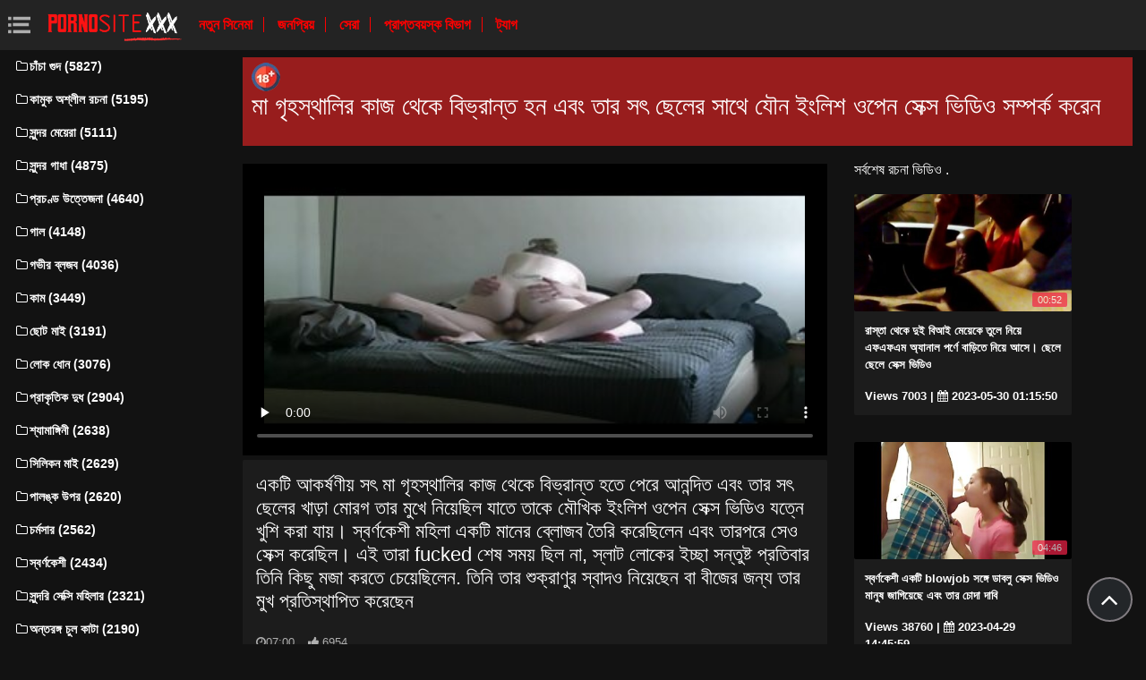

--- FILE ---
content_type: text/html; charset=UTF-8
request_url: https://bhidioseksa.com/video/5735/%E0%A6%AE-%E0%A6%97-%E0%A6%B9%E0%A6%B8-%E0%A6%A5-%E0%A6%B2-%E0%A6%B0-%E0%A6%95-%E0%A6%9C-%E0%A6%A5-%E0%A6%95-%E0%A6%AC-%E0%A6%AD-%E0%A6%B0-%E0%A6%A8-%E0%A6%A4-%E0%A6%B9%E0%A6%A8-%E0%A6%8F%E0%A6%AC-%E0%A6%A4-%E0%A6%B0-%E0%A6%B8%E0%A7%8E-%E0%A6%9B-%E0%A6%B2-%E0%A6%B0-%E0%A6%B8-%E0%A6%A5-%E0%A6%AF-%E0%A6%A8-%E0%A6%87-%E0%A6%B2-%E0%A6%B6-%E0%A6%93%E0%A6%AA-%E0%A6%A8-%E0%A6%B8-%E0%A6%95-%E0%A6%B8-%E0%A6%AD-%E0%A6%A1-%E0%A6%93-%E0%A6%B8%E0%A6%AE-%E0%A6%AA%E0%A6%B0-%E0%A6%95-%E0%A6%95%E0%A6%B0-%E0%A6%A8/
body_size: 7771
content:
<!DOCTYPE html>
<html lang="bn" prefix="og: http://ogp.me/ns#
              video: http://ogp.me/ns/video#
              /">
   <head>
      <meta charset="utf-8">
      <meta http-equiv="X-UA-Compatible" content="IE=edge">
      <meta name="viewport" content="width=device-width, initial-scale=1, shrink-to-fit=no">      
      <title>মা গৃহস্থালির কাজ থেকে বিভ্রান্ত হন এবং তার সৎ ছেলের সাথে যৌন ইংলিশ ওপেন সেক্স ভিডিও সম্পর্ক করেন</title>
      <meta name="description" content="একটি আকর্ষণীয় সৎ মা গৃহস্থালির কাজ থেকে বিভ্রান্ত হতে পেরে আনন্দিত এবং তার সৎ ছেলের খাড়া মোরগ তার মুখে নিয়েছিল যাতে তাকে মৌখিক ইংলিশ ওপেন সেক্স ভিডিও যত্নে খুশি করা যায়। স্বর্ণকেশী মহিলা একটি মানের ব্লোজব তৈরি করেছিলেন এবং তারপরে সেও সেক্স করেছিল। এই তারা fucked শেষ সময় ছিল না, স্লাট লোকের ইচ্ছা সন্তুষ্ট প্রতিবার তিনি কিছু মজা করতে চেয়েছিলেন. তিনি তার শুক্রাণুর স্বাদও নিয়েছেন বা বীজের জন্য তার মুখ প্রতিস্থাপিত করেছেন">
      <meta name="keywords" content="বিনামূল্যে প্রাপ্তবয়স্ক, সেক্সি গরম অশ্লীল রচনা, হার্ডকোর, প্রাপ্তবয়স্ক ভিডিও ">
           
 <base target="_blank">



<link rel="preload" href="/css/bootstrap.min.css" as="style" onload="this.onload=null;this.rel='stylesheet'" type='text/css'>
<link rel="preload" href="/css/jquery.fancybox.min.css" as="style" onload="this.onload=null;this.rel='stylesheet'" type='text/css'>
<link rel="preload" href="/css/font-awesome.min.css" as="style" onload="this.onload=null;this.rel='stylesheet'" type='text/css'>
<link rel="preload" href="/css/osahan.css?v=0002" as="style" onload="this.onload=null;this.rel='stylesheet'" type='text/css'>
      <link rel="shortcut icon" href="/images/favicon.ico" type="image/x-icon">
    <link rel="icon" type="image/png" sizes="16x16" href="/images/favicon-16x16.png">
    <link rel="icon" type="image/png" sizes="32x32" href="/images/favicon-32x32.png">
    <link rel="icon" type="image/png" sizes="96x96" href="/images/favicon-96x96.png">
    <link rel="apple-touch-icon" sizes="57x57" href="/images/apple-icon-57x57.png">
    <link rel="apple-touch-icon" sizes="60x60" href="/images/apple-icon-60x60.png">
    <link rel="apple-touch-icon" sizes="72x72" href="/images/apple-icon-72x72.png">
    <link rel="apple-touch-icon" sizes="76x76" href="/images/apple-icon-76x76.png">
    <link rel="apple-touch-icon" sizes="114x114" href="/images/apple-icon-114x114.png">
    <link rel="apple-touch-icon" sizes="120x120" href="/images/apple-icon-120x120.png">
    <link rel="apple-touch-icon" sizes="144x144" href="/images/apple-icon-144x144.png">
    <link rel="apple-touch-icon" sizes="152x152" href="/images/apple-icon-152x152.png">
    <link rel="apple-touch-icon" sizes="180x180" href="/images/apple-icon-180x180.png">
    <link rel="icon" type="image/png" sizes="192x192"  href="/images/android-icon-192x192.png">
  
    <meta name="msapplication-TileColor" content="#ffffff">
    <meta name="msapplication-TileImage" content="/images/ms-icon-144x144.png">
    <meta name="theme-color" content="#ffffff">
      <link rel="canonical" href="https://bhidioseksa.com/video/5735/ম-গ-হস-থ-ল-র-ক-জ-থ-ক-ব-ভ-র-ন-ত-হন-এব-ত-র-সৎ-ছ-ল-র-স-থ-য-ন-ই-ল-শ-ওপ-ন-স-ক-স-ভ-ড-ও-সম-পর-ক-কর-ন/"/>
   	<style type='text/css'>
        *{
        --desc-display: block;
        --desc-margin:  auto auto 15px auto;
        --desc-padding:  5px 10px;
        --desc-a-color:  auto;
        --desc-line-height:  2.6;
        --desc-border:  none;
        --desc-bg:  #981d1d;
        --desc-color:  #fff;
        --desc-radius:  0;
        --desc-max-width:  auto;
        --desc-float:  right;
        }
        </style><style type='text/css'>.header__a-baner {
            display: var(--desc-display);
            background: var(--desc-bg);
            padding: var(--desc-padding);
            max-width: var(--desc-max-width);
            line-height:var(--desc-line-height);
            margin:var(--desc-margin);
            border:var(--desc-border);
            border-radius:var(--desc-radius);
        }

        .header__a-baner img{ 
            vertical-align: bottom; 
            max-width:32px;
            display: inline-block;
        }

        .header__a-baner a {
            color:var(--desc-color);
        }

        @media (max-width: 1200px) {
            .header__a-baner {
                display: inline-block;
                width: 100%;
                padding: 10px 10px;
                float: var(--desc-float);
                border: var(--desc-border);
                margin: auto;
                text-align:center;
                border-radius:0;
            }    
        </style>
</head>
   <body id="page-top">
      <nav class="navbar navbar-expand navbar-light bg-white static-top osahan-nav sticky-top">
         
         <button class="btn btn-link btn-sm text-secondary order-1 order-sm-0 show-menu" id="sidebarToggle" title="menu">
            <svg id="Capa_1" enable-background="new 0 0 374.706 374.706" height="512" viewBox="0 0 374.706 374.706" width="512" xmlns="http://www.w3.org/2000/svg"><path id="path-1_59_" d="m80.294 53.529h294.412v53.529h-294.412z" transform="translate(4 3)"/><path d="m80.294 160.588h267.647v53.529h-267.647z"/><path id="path-1_58_" d="m80.294 267.647h294.412v53.529h-294.412z" transform="translate(4 11)"/><path id="path-2_11_" d="m0 53.529h53.529v53.529h-53.529z" transform="translate(1 3)"/><path id="path-2_10_" d="m0 160.588h53.529v53.529h-53.529z" transform="translate(1 7)"/><path id="path-2_9_" d="m0 267.647h53.529v53.529h-53.529z" transform="translate(1 11)"/></svg>
         </button> 

         <a class="navbar-brand mr-1 logo" title="প্রাপ্তবয়স্ক প্রধান পাতা " href="/"><img width="550" height="167" class="img-fluid" alt="সেক্স ভিডিও " src="/images/logo.png"></a>
         <div class="d-none d-sm-block d-menu">
            <a href="/newporn.html" class="mr-2">নতুন সিনেমা </a>
            <a href="/popular.html" class="mr-2">জনপ্রিয় </a>
            <a href="/top.html" class="mr-2">সেরা </a>
            <a href="/categories.html" class="mr-2">প্রাপ্তবয়স্ক বিভাগ </a>
           <a href="/tags.html" class="mr-2">ট্যাগ </a>
             
         </div>   
         
                
      </nav>
      
      <div id="wrapper">
         <!-- Sidebar -->
         <div class="sidebar-box">
            <ul class="sidebar-new navbar-nav"> 
               <div class="d-block d-sm-none m-menu">
                  <li><i class="fa fa-star"></i><a href="/newporn.html" class="mr-2">নতুন সেক্সি সিনেমা </a></li>
                  <li><i class="fa fa-film"></i><a href="/popular.html" class="mr-2">জনপ্রিয় </a></li>
                  <li><i class="fa fa-fire"></i><a href="/top.html" class="mr-2">সেরা </a></li>
                  <li><i class="fa fa-fire"></i><a href="/tags.html" class="mr-2">ট্যাগ </a></li>
                  <li><i class="fa fa-folder-open-o"></i><a href="/categories.html" class="mr-2">যৌনসঙ্গম বিভাগ </a></li>
               
                   
               </div>
                             <li class="nav-item">
                  <a class="nav-link" href="/category/shaved+pussy/" title="চাঁচা গুদ">
                     <i class="fa fa-fw fa-folder-o"></i>চাঁচা গুদ (5827)
                  </a>
               </li> <li class="nav-item">
                  <a class="nav-link" href="/category/passionate+porn/" title="কামুক অশ্লীল রচনা">
                     <i class="fa fa-fw fa-folder-o"></i>কামুক অশ্লীল রচনা (5195)
                  </a>
               </li> <li class="nav-item">
                  <a class="nav-link" href="/category/beautiful+girls/" title="সুন্দর মেয়েরা">
                     <i class="fa fa-fw fa-folder-o"></i>সুন্দর মেয়েরা (5111)
                  </a>
               </li> <li class="nav-item">
                  <a class="nav-link" href="/category/beautiful+ass/" title="সুন্দর গাধা">
                     <i class="fa fa-fw fa-folder-o"></i>সুন্দর গাধা (4875)
                  </a>
               </li> <li class="nav-item">
                  <a class="nav-link" href="/category/orgasms/" title="প্রচণ্ড উত্তেজনা">
                     <i class="fa fa-fw fa-folder-o"></i>প্রচণ্ড উত্তেজনা (4640)
                  </a>
               </li> <li class="nav-item">
                  <a class="nav-link" href="/category/cheek/" title="গাল">
                     <i class="fa fa-fw fa-folder-o"></i>গাল (4148)
                  </a>
               </li> <li class="nav-item">
                  <a class="nav-link" href="/category/deep+blowjob/" title="গভীর ব্লজব">
                     <i class="fa fa-fw fa-folder-o"></i>গভীর ব্লজব (4036)
                  </a>
               </li> <li class="nav-item">
                  <a class="nav-link" href="/category/cum/" title="কাম">
                     <i class="fa fa-fw fa-folder-o"></i>কাম (3449)
                  </a>
               </li> <li class="nav-item">
                  <a class="nav-link" href="/category/small+tits/" title="ছোট মাই">
                     <i class="fa fa-fw fa-folder-o"></i>ছোট মাই (3191)
                  </a>
               </li> <li class="nav-item">
                  <a class="nav-link" href="/category/guy+cums/" title="লোক ধোন">
                     <i class="fa fa-fw fa-folder-o"></i>লোক ধোন (3076)
                  </a>
               </li> <li class="nav-item">
                  <a class="nav-link" href="/category/natural+tits/" title="প্রাকৃতিক দুধ">
                     <i class="fa fa-fw fa-folder-o"></i>প্রাকৃতিক দুধ (2904)
                  </a>
               </li> <li class="nav-item">
                  <a class="nav-link" href="/category/brunette/" title="শ্যামাঙ্গিনী">
                     <i class="fa fa-fw fa-folder-o"></i>শ্যামাঙ্গিনী (2638)
                  </a>
               </li> <li class="nav-item">
                  <a class="nav-link" href="/category/silicone+tits/" title="সিলিকন মাই">
                     <i class="fa fa-fw fa-folder-o"></i>সিলিকন মাই (2629)
                  </a>
               </li> <li class="nav-item">
                  <a class="nav-link" href="/category/on+the+couch/" title="পালঙ্ক উপর">
                     <i class="fa fa-fw fa-folder-o"></i>পালঙ্ক উপর (2620)
                  </a>
               </li> <li class="nav-item">
                  <a class="nav-link" href="/category/skinny/" title="চর্মসার">
                     <i class="fa fa-fw fa-folder-o"></i>চর্মসার (2562)
                  </a>
               </li> <li class="nav-item">
                  <a class="nav-link" href="/category/blonde/" title="স্বর্ণকেশী">
                     <i class="fa fa-fw fa-folder-o"></i>স্বর্ণকেশী (2434)
                  </a>
               </li> <li class="nav-item">
                  <a class="nav-link" href="/category/milf/" title="সুন্দরি সেক্সি মহিলার">
                     <i class="fa fa-fw fa-folder-o"></i>সুন্দরি সেক্সি মহিলার (2321)
                  </a>
               </li> <li class="nav-item">
                  <a class="nav-link" href="/category/intimate+haircuts/" title="অন্তরঙ্গ চুল কাটা">
                     <i class="fa fa-fw fa-folder-o"></i>অন্তরঙ্গ চুল কাটা (2190)
                  </a>
               </li> <li class="nav-item">
                  <a class="nav-link" href="/category/long+hair/" title="লম্বা চুল">
                     <i class="fa fa-fw fa-folder-o"></i>লম্বা চুল (2157)
                  </a>
               </li> <li class="nav-item">
                  <a class="nav-link" href="/category/blowjob/" title="ব্লজব">
                     <i class="fa fa-fw fa-folder-o"></i>ব্লজব (2141)
                  </a>
               </li> <li class="nav-item">
                  <a class="nav-link" href="/category/brunettes/" title="ব্রুনেটস">
                     <i class="fa fa-fw fa-folder-o"></i>ব্রুনেটস (1905)
                  </a>
               </li> <li class="nav-item">
                  <a class="nav-link" href="/category/stockings/" title="স্টকিংস">
                     <i class="fa fa-fw fa-folder-o"></i>স্টকিংস (1823)
                  </a>
               </li> <li class="nav-item">
                  <a class="nav-link" href="/category/tattoos/" title="ট্যাটু">
                     <i class="fa fa-fw fa-folder-o"></i>ট্যাটু (1698)
                  </a>
               </li> <li class="nav-item">
                  <a class="nav-link" href="/category/beautiful+lingerie/" title="সুন্দর মহিলাদের অন্তর্বাস">
                     <i class="fa fa-fw fa-folder-o"></i>সুন্দর মহিলাদের অন্তর্বাস (1529)
                  </a>
               </li> <li class="nav-item">
                  <a class="nav-link" href="/category/blondes/" title="স্বর্ণকেশী">
                     <i class="fa fa-fw fa-folder-o"></i>স্বর্ণকেশী (1442)
                  </a>
               </li> <li class="nav-item">
                  <a class="nav-link" href="/category/cunnilingus/" title="কানিলিংস">
                     <i class="fa fa-fw fa-folder-o"></i>কানিলিংস (1381)
                  </a>
               </li> <li class="nav-item">
                  <a class="nav-link" href="/category/slender/" title="সরু">
                     <i class="fa fa-fw fa-folder-o"></i>সরু (1358)
                  </a>
               </li> <li class="nav-item">
                  <a class="nav-link" href="/category/on+the+bed/" title="বিছানায়">
                     <i class="fa fa-fw fa-folder-o"></i>বিছানায় (1348)
                  </a>
               </li> <li class="nav-item">
                  <a class="nav-link" href="/category/brown-haired/" title="বাদামী কেশিক">
                     <i class="fa fa-fw fa-folder-o"></i>বাদামী কেশিক (1312)
                  </a>
               </li> <li class="nav-item">
                  <a class="nav-link" href="/category/big+black+cock/" title="বড় কালো মোরগ">
                     <i class="fa fa-fw fa-folder-o"></i>বড় কালো মোরগ (1256)
                  </a>
               </li> 
                           </ul>
         </div>
         
<div id="content-wrapper">
<div class="container-fluid mt-2 pb-0"><div class="header__a-baner"><img src="/images/icon_1.webp" width="32" height="32" alt="18+"><h1> <span id=""><span>মা গৃহস্থালির কাজ থেকে বিভ্রান্ত হন এবং তার সৎ ছেলের সাথে যৌন ইংলিশ ওপেন সেক্স ভিডিও সম্পর্ক করেন</span></h1></span></div></div>         <div class="container-fluid pb-0">
    <div class="video-block section-padding">
        <div class="row">
            <div class="col-md-8">
                <div class="single-video-left">
                    <div class="single-video">
                    <style>.play21 { padding-bottom: 50%; position: relative; overflow:hidden; clear: both; margin: 5px 0;}
.play21 video { position: absolute; top: 0; left: 0; width: 100%; height: 100%; background-color: #000; }</style>
<div class="play21">
<video preload="none" controls poster="https://bhidioseksa.com/media/thumbs/5/v05735.jpg?1689641137"><source src="https://vs8.videosrc.net/s/2/28/28c8637a12cd0359fa2399e337acbe2a.mp4?md5=WuXE4SSi81MfADHBB9tAXg&expires=1768628573" type="video/mp4"/></video>
						</div>   
                    </div>
                    <div class="single-video-title box mb-3">
                        <h1>একটি আকর্ষণীয় সৎ মা গৃহস্থালির কাজ থেকে বিভ্রান্ত হতে পেরে আনন্দিত এবং তার সৎ ছেলের খাড়া মোরগ তার মুখে নিয়েছিল যাতে তাকে মৌখিক ইংলিশ ওপেন সেক্স ভিডিও যত্নে খুশি করা যায়। স্বর্ণকেশী মহিলা একটি মানের ব্লোজব তৈরি করেছিলেন এবং তারপরে সেও সেক্স করেছিল। এই তারা fucked শেষ সময় ছিল না, স্লাট লোকের ইচ্ছা সন্তুষ্ট প্রতিবার তিনি কিছু মজা করতে চেয়েছিলেন. তিনি তার শুক্রাণুর স্বাদও নিয়েছেন বা বীজের জন্য তার মুখ প্রতিস্থাপিত করেছেন</h1>
                        <p class="mb-0"><i class="fa fa-clock-o"></i>07:00</p>
<i class="fa fa-thumbs-up" aria-hidden="true"></i> <span id="numLike" data-numlike="6954">6954</span>
                        
                    </div>

 
                    <div class="single-video-info-content box mb-3">
                        
                        বিভাগ : 
                                                   <a style="color:#FFFFFF;" href="/category/intimate+haircut/" title="">অন্তরঙ্গ চুল কাটা</a> <a style="color:#FFFFFF;" href="/category/cum/" title="">কাম</a> <a style="color:#FFFFFF;" href="/category/passionate+porn/" title="">কামুক অশ্লীল রচনা</a> <a style="color:#FFFFFF;" href="/category/cheek/" title="">গাল</a> <a style="color:#FFFFFF;" href="/category/cherry+kiss/" title="">চেরি কিস</a> <a style="color:#FFFFFF;" href="/category/small+tits/" title="">ছোট মাই</a> <a style="color:#FFFFFF;" href="/category/mature+and+young/" title="">পরিপক্ক এবং তরুণ</a> <a style="color:#FFFFFF;" href="/category/orgasms/" title="">প্রচণ্ড উত্তেজনা</a> <a style="color:#FFFFFF;" href="/category/mom/" title="">মা</a> <a style="color:#FFFFFF;" href="/category/guy+cums/" title="">লোক ধোন</a> <a style="color:#FFFFFF;" href="/category/beautiful+ass/" title="">সুন্দর গাধা</a> <a style="color:#FFFFFF;" href="/category/milf/" title="">সুন্দরি সেক্সি মহিলার</a> <a style="color:#FFFFFF;" href="/category/blonde/" title="">স্বর্ণকেশী</a> <a style="color:#FFFFFF;" href="/category/stepmom/" title="">সৎমা</a> 
                                                                                                                                                                                                                                                                                                                                                                                                                                                                                                                                                                                                                                                                                                                                                                                                                                                                                                                                                                                                                                 <br>
                        ট্যাগ: 
                                                   <a style="color:#FFFFFF;" href="/tag/482/" title="">ইংলিশ ওপেন সেক্স ভিডিও</a>                                                                     </div>

                    </div>
            </div>
            <div class="col-md-4">
                <div class="single-video-right">
                    <div class="row">
                        <div class="col-md-12">
                            <div class="main-title">
                                <span>সর্বশেষ রচনা ভিডিও . </span>
                            </div>
                        </div>
                        <div class="col-md-12 videos-container">
                            
<div class="one-video_video-card col-xl-3 col-sm-6 mb-3 ">
    <a href="/video/10446/%E0%A6%B0-%E0%A6%B8-%E0%A6%A4-%E0%A6%A5-%E0%A6%95-%E0%A6%A6-%E0%A6%87-%E0%A6%AC-%E0%A6%86%E0%A6%87-%E0%A6%AE-%E0%A6%AF-%E0%A6%95-%E0%A6%A4-%E0%A6%B2-%E0%A6%A8-%E0%A6%AF-%E0%A6%8F%E0%A6%AB%E0%A6%8F%E0%A6%AB%E0%A6%8F%E0%A6%AE-%E0%A6%85-%E0%A6%AF-%E0%A6%A8-%E0%A6%B2-%E0%A6%AA%E0%A6%B0-%E0%A6%A3-%E0%A6%AC-%E0%A6%A1-%E0%A6%A4-%E0%A6%A8-%E0%A6%AF-%E0%A6%86%E0%A6%B8-%E0%A6%9B-%E0%A6%B2-%E0%A6%9B-%E0%A6%B2-%E0%A6%B8-%E0%A6%95-%E0%A6%B8-%E0%A6%AD-%E0%A6%A1-%E0%A6%93/" title="রাস্তা থেকে দুই বিআই মেয়েকে তুলে নিয়ে এফএফএম অ্যানাল পর্ণে বাড়িতে নিয়ে আসে। ছেলে ছেলে সেক্স ভিডিও">
        <div class="video-card">
            <div class="video-card-image js-change-img">
                <img class="img-fluid lazy" src="https://bhidioseksa.com/media/thumbs/6/v10446.jpg?1685409350" width="370" height="200" alt="রাস্তা থেকে দুই বিআই মেয়েকে তুলে নিয়ে এফএফএম অ্যানাল পর্ণে বাড়িতে নিয়ে আসে। ছেলে ছেলে সেক্স ভিডিও">
                <div class="time">00:52</div>
            </div>
            <div class="video-card-body">
                <div class="video-title">
                    <p>রাস্তা থেকে দুই বিআই মেয়েকে তুলে নিয়ে এফএফএম অ্যানাল পর্ণে বাড়িতে নিয়ে আসে। ছেলে ছেলে সেক্স ভিডিও</p>
                </div>
                <div class="video-view" style="color:#FFFFFF;">
                    <span> Views 7003</span> | <i class="fa fa-calendar" aria-hidden="true"></i> 2023-05-30 01:15:50
                </div>
            </div>
        </div>
    </a>
</div><div class="one-video_video-card col-xl-3 col-sm-6 mb-3 ">
    <a href="/video/978/%E0%A6%B8-%E0%A6%AC%E0%A6%B0-%E0%A6%A3%E0%A6%95-%E0%A6%B6-%E0%A6%8F%E0%A6%95%E0%A6%9F-blowjob-%E0%A6%B8%E0%A6%99-%E0%A6%97-%E0%A6%A1-%E0%A6%AC%E0%A6%B2-%E0%A6%B8-%E0%A6%95-%E0%A6%B8-%E0%A6%AD-%E0%A6%A1-%E0%A6%93-%E0%A6%AE-%E0%A6%A8-%E0%A6%B7-%E0%A6%9C-%E0%A6%97-%E0%A6%AF-%E0%A6%9B-%E0%A6%8F%E0%A6%AC-%E0%A6%A4-%E0%A6%B0-%E0%A6%9A-%E0%A6%A6-%E0%A6%A6-%E0%A6%AC-/" title="স্বর্ণকেশী একটি blowjob সঙ্গে ডাবলু সেক্স ভিডিও মানুষ জাগিয়েছে এবং তার চোদা দাবি">
        <div class="video-card">
            <div class="video-card-image js-change-img">
                <img class="img-fluid lazy" src="https://bhidioseksa.com/media/thumbs/8/v00978.jpg?1682779559" width="370" height="200" alt="স্বর্ণকেশী একটি blowjob সঙ্গে ডাবলু সেক্স ভিডিও মানুষ জাগিয়েছে এবং তার চোদা দাবি">
                <div class="time">04:46</div>
            </div>
            <div class="video-card-body">
                <div class="video-title">
                    <p>স্বর্ণকেশী একটি blowjob সঙ্গে ডাবলু সেক্স ভিডিও মানুষ জাগিয়েছে এবং তার চোদা দাবি</p>
                </div>
                <div class="video-view" style="color:#FFFFFF;">
                    <span> Views 38760</span> | <i class="fa fa-calendar" aria-hidden="true"></i> 2023-04-29 14:45:59
                </div>
            </div>
        </div>
    </a>
</div><div class="one-video_video-card col-xl-3 col-sm-6 mb-3 ">
    <a href="https://bhidioseksa.com/link.php" title="স্লিম লেসবিয়ান চেরি কিসের আসামিস সেক্স ভিডিও গন্ধ চেরির মতো আছে কিনা তা পরীক্ষা করতে আগ্রহী ছিল।">
        <div class="video-card">
            <div class="video-card-image js-change-img">
                <img class="img-fluid lazy" src="https://bhidioseksa.com/media/thumbs/0/v11020.jpg?1685405749" width="370" height="200" alt="স্লিম লেসবিয়ান চেরি কিসের আসামিস সেক্স ভিডিও গন্ধ চেরির মতো আছে কিনা তা পরীক্ষা করতে আগ্রহী ছিল।">
                <div class="time">04:58</div>
            </div>
            <div class="video-card-body">
                <div class="video-title">
                    <p>স্লিম লেসবিয়ান চেরি কিসের আসামিস সেক্স ভিডিও গন্ধ চেরির মতো আছে কিনা তা পরীক্ষা করতে আগ্রহী ছিল।</p>
                </div>
                <div class="video-view" style="color:#FFFFFF;">
                    <span> Views 3066</span> | <i class="fa fa-calendar" aria-hidden="true"></i> 2023-05-30 00:15:49
                </div>
            </div>
        </div>
    </a>
</div><div class="one-video_video-card col-xl-3 col-sm-6 mb-3 ">
    <a href="/video/6748/%E0%A6%A4-%E0%A6%A8-%E0%A6%97-%E0%A6%B2-%E0%A6%B8-%E0%A6%AC%E0%A6%B0-%E0%A6%A3%E0%A6%95-%E0%A6%B6-%E0%A6%86%E0%A6%98-%E0%A6%A4-%E0%A6%B2%E0%A6%9F-%E0%A6%B0-%E0%A6%B8-%E0%A6%95-%E0%A6%B8-%E0%A6%AD-%E0%A6%A1-%E0%A6%93-%E0%A6%8F%E0%A6%AC-%E0%A6%8F%E0%A6%95%E0%A6%9F-%E0%A6%AC%E0%A6%A1-%E0%A6%B6-%E0%A6%B6-%E0%A6%A8-%E0%A6%B8%E0%A6%99-%E0%A6%97-%E0%A6%AA-%E0%A6%9B-%E0%A6%AE%E0%A6%A7-%E0%A6%AF-fucked/" title="তিনি গালে স্বর্ণকেশী আঘাত লটারি সেক্স ভিডিও এবং একটি বড় শিশ্ন সঙ্গে পাছা মধ্যে fucked">
        <div class="video-card">
            <div class="video-card-image js-change-img">
                <img class="img-fluid lazy" src="https://bhidioseksa.com/media/thumbs/8/v06748.jpg?1682866818" width="370" height="200" alt="তিনি গালে স্বর্ণকেশী আঘাত লটারি সেক্স ভিডিও এবং একটি বড় শিশ্ন সঙ্গে পাছা মধ্যে fucked">
                <div class="time">06:43</div>
            </div>
            <div class="video-card-body">
                <div class="video-title">
                    <p>তিনি গালে স্বর্ণকেশী আঘাত লটারি সেক্স ভিডিও এবং একটি বড় শিশ্ন সঙ্গে পাছা মধ্যে fucked</p>
                </div>
                <div class="video-view" style="color:#FFFFFF;">
                    <span> Views 8771</span> | <i class="fa fa-calendar" aria-hidden="true"></i> 2023-04-30 15:00:18
                </div>
            </div>
        </div>
    </a>
</div><div class="one-video_video-card col-xl-3 col-sm-6 mb-3 ">
    <a href="/video/1291/%E0%A6%8F%E0%A6%95%E0%A6%9F-%E0%A6%AC%E0%A6%A1-%E0%A6%95-%E0%A6%B2-%E0%A6%AE-%E0%A6%B0%E0%A6%97-%E0%A6%8F%E0%A6%95%E0%A6%9F-%E0%A6%95-%E0%A6%B0-%E0%A6%AD-%E0%A6%B6-%E0%A6%AF-%E0%A6%AE-%E0%A6%99-%E0%A6%97-%E0%A6%B0-%E0%A6%95-%E0%A6%9C-%E0%A6%AA-%E0%A6%9B-%E0%A6%B0-%E0%A6%B8-%E0%A6%A5-%E0%A6%B8-%E0%A6%AF-%E0%A6%95-%E0%A6%A4-%E0%A6%9B-%E0%A6%B2-%E0%A6%A1-%E0%A6%AC%E0%A6%B2-%E0%A6%A1-%E0%A6%AC%E0%A6%B2-%E0%A6%B8-%E0%A6%95-%E0%A6%B8-%E0%A6%AD-%E0%A6%A1-%E0%A6%93/" title="একটি বড় কালো মোরগ একটি কার্ভি শ্যামাঙ্গীর কাজ পাছার সাথে সংযুক্ত ছিল ডাবলু ডাবলু সেক্সি ভিডিও">
        <div class="video-card">
            <div class="video-card-image js-change-img">
                <img class="img-fluid lazy" src="https://bhidioseksa.com/media/thumbs/1/v01291.jpg?1682621168" width="370" height="200" alt="একটি বড় কালো মোরগ একটি কার্ভি শ্যামাঙ্গীর কাজ পাছার সাথে সংযুক্ত ছিল ডাবলু ডাবলু সেক্সি ভিডিও">
                <div class="time">03:00</div>
            </div>
            <div class="video-card-body">
                <div class="video-title">
                    <p>একটি বড় কালো মোরগ একটি কার্ভি শ্যামাঙ্গীর কাজ পাছার সাথে সংযুক্ত ছিল ডাবলু ডাবলু সেক্সি ভিডিও</p>
                </div>
                <div class="video-view" style="color:#FFFFFF;">
                    <span> Views 78539</span> | <i class="fa fa-calendar" aria-hidden="true"></i> 2023-04-27 18:46:08
                </div>
            </div>
        </div>
    </a>
</div><div class="one-video_video-card col-xl-3 col-sm-6 mb-3 ">
    <a href="/video/5813/%E0%A6%AE-%E0%A6%A6-%E0%A6%A1-%E0%A6%A8-%E0%A6%B0-%E0%A6%AA%E0%A6%B0-%E0%A6%8F%E0%A6%95-%E0%A6%A4%E0%A6%B0-%E0%A6%A3-%E0%A6%AA-%E0%A6%B0%E0%A6%A4-%E0%A6%AC-%E0%A6%B6-%E0%A6%B0-%E0%A6%B8-%E0%A6%A5-%E0%A6%96-%E0%A6%B2-%E0%A6%B8-%E0%A6%95-%E0%A6%B8-%E0%A6%AD-%E0%A6%A1-%E0%A6%93-%E0%A6%86%E0%A6%AC-%E0%A6%97-%E0%A6%B0-%E0%A6%B8-%E0%A6%A5-%E0%A6%B9-%E0%A6%A4-%E0%A6%A1-%E0%A6%AE-%E0%A6%B0%E0%A6%9B-/" title="মা দৌড়ানোর পর এক তরুণ প্রতিবেশীর সাথে খালা সেক্স ভিডিও আবেগের সাথে হাতুড়ি মারছে।">
        <div class="video-card">
            <div class="video-card-image js-change-img">
                <img class="img-fluid lazy" src="https://bhidioseksa.com/media/thumbs/3/v05813.jpg?1683333067" width="370" height="200" alt="মা দৌড়ানোর পর এক তরুণ প্রতিবেশীর সাথে খালা সেক্স ভিডিও আবেগের সাথে হাতুড়ি মারছে।">
                <div class="time">08:00</div>
            </div>
            <div class="video-card-body">
                <div class="video-title">
                    <p>মা দৌড়ানোর পর এক তরুণ প্রতিবেশীর সাথে খালা সেক্স ভিডিও আবেগের সাথে হাতুড়ি মারছে।</p>
                </div>
                <div class="video-view" style="color:#FFFFFF;">
                    <span> Views 84953</span> | <i class="fa fa-calendar" aria-hidden="true"></i> 2023-05-06 00:31:07
                </div>
            </div>
        </div>
    </a>
</div><div class="one-video_video-card col-xl-3 col-sm-6 mb-3 ">
    <a href="/video/1654/%E0%A6%AC-%E0%A6%B6-%E0%A6%B2-%E0%A6%AE-%E0%A6%87-%E0%A6%B8%E0%A6%99-%E0%A6%97-%E0%A6%B6-%E0%A6%AF-%E0%A6%AE-%E0%A6%99-%E0%A6%97-%E0%A6%A3-%E0%A6%B8%E0%A6%AC-%E0%A6%9B-%E0%A6%A6-%E0%A6%B0-%E0%A6%B8%E0%A6%99-%E0%A6%97-%E0%A6%9A-%E0%A6%B0-%E0%A6%95%E0%A6%B2-%E0%A6%9C-%E0%A6%B0-%E0%A6%AE-%E0%A6%AF-%E0%A6%A6-%E0%A6%B0-%E0%A6%B8-%E0%A6%95-%E0%A6%B8-%E0%A6%AD-%E0%A6%A1-%E0%A6%93-%E0%A6%AC%E0%A6%A1-cocks-%E0%A6%AA%E0%A6%B0-%E0%A6%AC-%E0%A6%B6-%E0%A6%A4/" title="বিশাল মাই সঙ্গে শ্যামাঙ্গিণী সব ছিদ্র সঙ্গে চার কলেজের মেয়েদের সেক্স ভিডিও বড় cocks পরিবেশিত">
        <div class="video-card">
            <div class="video-card-image js-change-img">
                <img class="img-fluid lazy" src="https://bhidioseksa.com/media/thumbs/4/v01654.jpg?1682676957" width="370" height="200" alt="বিশাল মাই সঙ্গে শ্যামাঙ্গিণী সব ছিদ্র সঙ্গে চার কলেজের মেয়েদের সেক্স ভিডিও বড় cocks পরিবেশিত">
                <div class="time">07:57</div>
            </div>
            <div class="video-card-body">
                <div class="video-title">
                    <p>বিশাল মাই সঙ্গে শ্যামাঙ্গিণী সব ছিদ্র সঙ্গে চার কলেজের মেয়েদের সেক্স ভিডিও বড় cocks পরিবেশিত</p>
                </div>
                <div class="video-view" style="color:#FFFFFF;">
                    <span> Views 68167</span> | <i class="fa fa-calendar" aria-hidden="true"></i> 2023-04-28 10:15:57
                </div>
            </div>
        </div>
    </a>
</div><div class="one-video_video-card col-xl-3 col-sm-6 mb-3 ">
    <a href="https://bhidioseksa.com/link.php" title="ছেলে পালঙ্কে একটি বড় পাছা দিয়ে মাকে চুদছে এবং বিব্রত নয় যে তাদের বোন তাদের পুড়িয়ে বাংলা সেক্স ভিডিও মুভি দিয়েছে">
        <div class="video-card">
            <div class="video-card-image js-change-img">
                <img class="img-fluid lazy" src="https://bhidioseksa.com/media/thumbs/7/v11217.jpg?1685754090" width="370" height="200" alt="ছেলে পালঙ্কে একটি বড় পাছা দিয়ে মাকে চুদছে এবং বিব্রত নয় যে তাদের বোন তাদের পুড়িয়ে বাংলা সেক্স ভিডিও মুভি দিয়েছে">
                <div class="time">11:42</div>
            </div>
            <div class="video-card-body">
                <div class="video-title">
                    <p>ছেলে পালঙ্কে একটি বড় পাছা দিয়ে মাকে চুদছে এবং বিব্রত নয় যে তাদের বোন তাদের পুড়িয়ে বাংলা সেক্স ভিডিও মুভি দিয়েছে</p>
                </div>
                <div class="video-view" style="color:#FFFFFF;">
                    <span> Views 21233</span> | <i class="fa fa-calendar" aria-hidden="true"></i> 2023-06-03 01:01:30
                </div>
            </div>
        </div>
    </a>
</div><div class="one-video_video-card col-xl-3 col-sm-6 mb-3 ">
    <a href="https://bhidioseksa.com/link.php" title="যেহেতু একজন বন্ধু হস্তমৈথুন ইন্ডিয়ান বাংলা সেক্স ভিডিও দেখেছে, এখন সে সন্তুষ্ট করতে বাধ্য।">
        <div class="video-card">
            <div class="video-card-image js-change-img">
                <img class="img-fluid lazy" src="https://bhidioseksa.com/media/thumbs/7/v09297.jpg?1683765056" width="370" height="200" alt="যেহেতু একজন বন্ধু হস্তমৈথুন ইন্ডিয়ান বাংলা সেক্স ভিডিও দেখেছে, এখন সে সন্তুষ্ট করতে বাধ্য।">
                <div class="time">09:10</div>
            </div>
            <div class="video-card-body">
                <div class="video-title">
                    <p>যেহেতু একজন বন্ধু হস্তমৈথুন ইন্ডিয়ান বাংলা সেক্স ভিডিও দেখেছে, এখন সে সন্তুষ্ট করতে বাধ্য।</p>
                </div>
                <div class="video-view" style="color:#FFFFFF;">
                    <span> Views 98573</span> | <i class="fa fa-calendar" aria-hidden="true"></i> 2023-05-11 00:30:56
                </div>
            </div>
        </div>
    </a>
</div>
                            
                            <style>.active-like {color: green !important;}</style>
                            
                        </div>
                    </div>
                </div>
            </div>
        </div>
    </div>
</div><footer class="sticky-footer">
    <div class="container">
                <!--noindex-->
        <div class="footer_text-agreement">
            <p>রিসোর্সের সমস্ত সামগ্রী মঞ্চস্থ করা হয়েছে, উন্মুক্ত উত্স থেকে নেওয়া হয়েছে এবং 18 বছরের বেশি বয়সী ব্যক্তিদের জন্য তৈরি করা হয়েছে! চিত্রগ্রহণের সময় মডেলগুলি আঠারো বছর বয়সী ছিল৷ এই ওয়েবসাইট অ্যাক্সেস করে, আপনি নিশ্চিত করুন যে আপনি আইনি বয়স. </p>
        </div>
        <!--/noindex-->
            </div>
</footer>
</div>
</div>
<div class="scroll-to-top scrollToTop"><i class="fa fa-angle-up"></i></div>

 
 
 <script src="/js/jquery-3.1.1.min.js"></script>
<script type='text/javascript' src='/js/lazyLoad.js?v=1.1'></script>
<script type='text/javascript' src='/js/scrollUp.js?v=1.1'></script>
<script type='text/javascript' src='/js/custom.js?v=0002'></script>
 
    

</body>

</html>